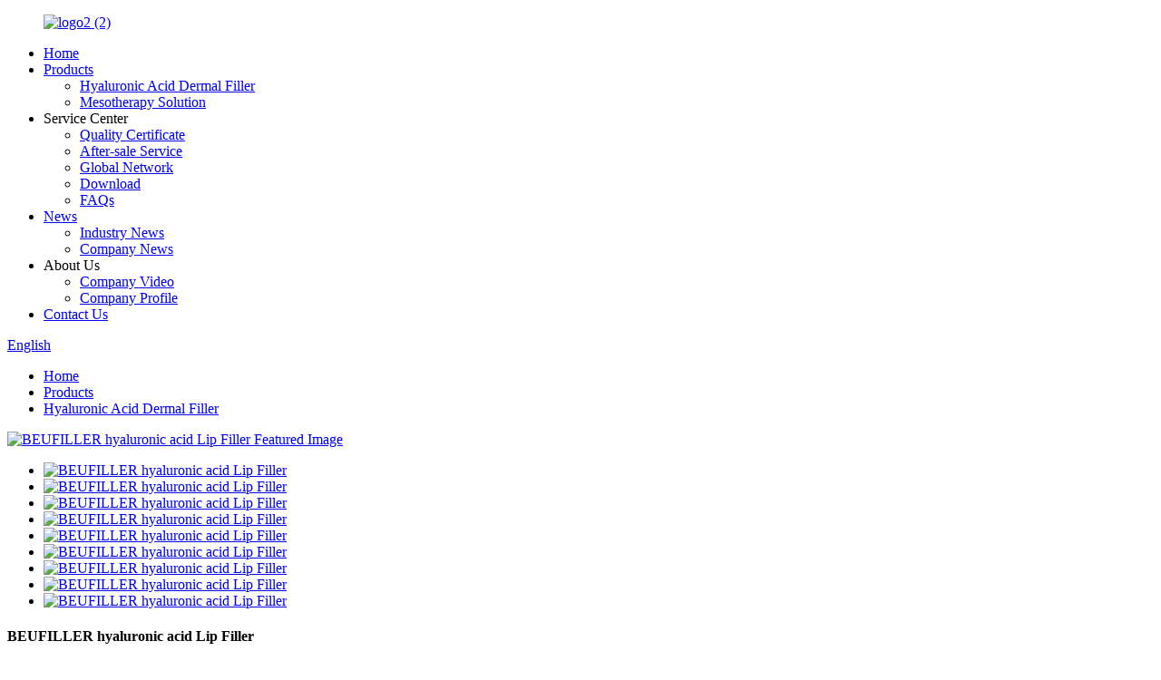

--- FILE ---
content_type: text/html
request_url: http://haw.beulines.com/beufiller-hyaluronic-acid-lip-filler-product/
body_size: 11544
content:
<!DOCTYPE html>
<html dir="ltr" lang="en">
<head>
<meta http-equiv="Content-Type" content="text/html; charset=UTF-8" />
<title>China BEUFILLER hyaluronic acid Lip Filler factory and manufacturers | Beulines</title>
<meta property="fb:app_id" content="966242223397117" />
<meta name="viewport" content="width=device-width,initial-scale=1,minimum-scale=1,maximum-scale=1,user-scalable=no">
<link rel="apple-touch-icon-precomposed" href="">
<meta name="format-detection" content="telephone=no">
<meta name="apple-mobile-web-app-capable" content="yes">
<meta name="apple-mobile-web-app-status-bar-style" content="black">
<meta property="og:url" content="https://www.beulines.com/beufiller-hyaluronic-acid-lip-filler-product/"/>
<meta property="og:title" content="China BEUFILLER hyaluronic acid Lip Filler factory and manufacturers | Beulines" />
<meta property="og:description" content="
BEUFILLER Cross-Linked hyaluronic acid dermal filler is a unique stabilized hyaluronic acid of non animal origin,it is highly popular used to lip enhancement,because it is highly cost-effective and can offer immediate results with minimal recovery time.

Brief information:
 1, Brand:BEUFILLER
 2..."/>
<meta property="og:type" content="product"/>
<meta property="og:image" content="//cdn.globalso.com/beulines/beufiller-2ml-10.jpg"/>
<meta property="og:site_name" content="https://www.beulines.com/"/>
<link href="//cdn.globalso.com/beulines/style/global/style.css" rel="stylesheet" onload="this.onload=null;this.rel='stylesheet'">
<link href="//cdn.globalso.com/beulines/style/public/public.css" rel="stylesheet" onload="this.onload=null;this.rel='stylesheet'">

<link rel="shortcut icon" href="//cdn.globalso.com/beulines/logo2-2.png" />
<meta name="author" content="gd-admin"/>
<meta name="description" itemprop="description" content="BEUFILLER Cross-Linked hyaluronic acid dermal filler is a unique stabilized hyaluronic acid of non animal origin,it is highly popular used to lip" />

<meta name="keywords" itemprop="keywords" content="hyaluronic acid lip filler,hyaluronic acid lip fillers,hyaluronic acid lips filler,hyaluronic acid lips fillers,hyaluronic acid dermal filler,products" />

</head>
<body>
<div class="container">
<header class=" web_head">
    <div class="head_layer">
      <div class="layout">
        <figure class="logo"><a href="https://www.beulines.com/">
                <img src="//cdn.globalso.com/beulines/logo2-2.png" alt="logo2 (2)">
                </a></figure>
        <nav class="nav_wrap">
          <ul class="head_nav">
        <li><a href="https://www.beulines.com/">Home</a></li>
<li class="current-post-ancestor current-menu-parent"><a href="https://www.beulines.com/products/">Products</a>
<ul class="sub-menu">
	<li class="current-post-ancestor current-menu-parent"><a href="https://www.beulines.com/hyaluronic-acid-dermal-filler/">Hyaluronic Acid Dermal Filler</a></li>
	<li><a href="https://www.beulines.com/mesotherapy-solution/">Mesotherapy Solution</a></li>
</ul>
</li>
<li><a>Service Center</a>
<ul class="sub-menu">
	<li><a href="https://www.beulines.com/quality-certificate/">Quality Certificate</a></li>
	<li><a href="https://www.beulines.com/after-sale-service/">After-sale Service</a></li>
	<li><a href="https://www.beulines.com/global-network/">Global Network</a></li>
	<li><a href="https://www.beulines.com/download/">Download</a></li>
	<li><a href="https://www.beulines.com/faqs/">FAQs</a></li>
</ul>
</li>
<li><a href="https://www.beulines.com/news/">News</a>
<ul class="sub-menu">
	<li><a href="https://www.beulines.com/news_catalog/industry-news/">Industry News</a></li>
	<li><a href="https://www.beulines.com/news_catalog/company-news/">Company News</a></li>
</ul>
</li>
<li><a>About Us</a>
<ul class="sub-menu">
	<li><a href="https://www.beulines.com/company-video/">Company Video</a></li>
	<li><a href="https://www.beulines.com/company-profile/">Company Profile</a></li>
</ul>
</li>
<li><a href="https://www.beulines.com/contact-us/">Contact Us</a></li>
      </ul>
	  </nav>
          <div class="head_right"> 
	 
          <b id="btn-search" class="btn--search"></b>
       
             <div class="change-language ensemble">
  <div class="change-language-info">
    <div class="change-language-title medium-title">
       <div class="language-flag language-flag-en"><a href="https://www.beulines.com/"><b class="country-flag"></b><span>English</span> </a></div>
       <b class="language-icon"></b> 
    </div>
	<div class="change-language-cont sub-content">
        <div class="empty"></div>
    </div>
  </div>
</div>
<!--theme262-->          </div>
		  <i class="head_left_bg"></i>
          <i class="head_right_bg"></i>
         
      </div>
    </div>
   
  </header><div class="path_bar">
    <div class="layout">
      <ul>
       <li> <a itemprop="breadcrumb" href="https://www.beulines.com/">Home</a></li><li> <a itemprop="breadcrumb" href="https://www.beulines.com/products/" title="Products">Products</a> </li><li> <a itemprop="breadcrumb" href="https://www.beulines.com/hyaluronic-acid-dermal-filler/" title="Hyaluronic Acid Dermal Filler">Hyaluronic Acid Dermal Filler</a> </li></li>
      </ul>
    </div>
  </div>
  
  
   <!-- page-layout start -->
 <section class="web_main page_main">
  <div class="layout"> 
       <!-- product info -->
      <section class="product-intro">
        <div class="product-view" > 
          <!-- Piliang S-->
                    <!-- Piliang E-->
                    <div class="product-image"> <a class="cloud-zoom" id="zoom1" data-zoom="adjustX:0, adjustY:0" href="//cdn.globalso.com/beulines/beufiller-2ml-10.jpg"> <img src="//cdn.globalso.com/beulines/beufiller-2ml-10.jpg" itemprop="image" title="" alt="BEUFILLER hyaluronic acid Lip Filler Featured Image" style="width:100%" /></a> </div>
                    <div  style="position:relative; width:100%;">
            <div class="image-additional">
              <ul class="swiper-wrapper">
                                <li class="swiper-slide image-item current"> <a class="cloud-zoom-gallery item"  href="//cdn.globalso.com/beulines/beufiller-2ml-10.jpg" data-zoom="useZoom:zoom1, smallImage://cdn.globalso.com/beulines/beufiller-2ml-10.jpg" title=""><img src="//cdn.globalso.com/beulines/beufiller-2ml-10-300x300.jpg" alt="BEUFILLER hyaluronic acid Lip Filler" /></a> </li>
                                <li class="swiper-slide image-item "> <a class="cloud-zoom-gallery item"  href="//cdn.globalso.com/beulines/beufiller-2ml-2.jpg" data-zoom="useZoom:zoom1, smallImage://cdn.globalso.com/beulines/beufiller-2ml-2.jpg" title=""><img src="//cdn.globalso.com/beulines/beufiller-2ml-2-300x300.jpg" alt="BEUFILLER hyaluronic acid Lip Filler" /></a> </li>
                                <li class="swiper-slide image-item "> <a class="cloud-zoom-gallery item"  href="//cdn.globalso.com/beulines/Derm.jpg" data-zoom="useZoom:zoom1, smallImage://cdn.globalso.com/beulines/Derm.jpg" title=""><img src="//cdn.globalso.com/beulines/Derm-300x300.jpg" alt="BEUFILLER hyaluronic acid Lip Filler" /></a> </li>
                                <li class="swiper-slide image-item "> <a class="cloud-zoom-gallery item"  href="//cdn.globalso.com/beulines/Derm-Deep.jpg" data-zoom="useZoom:zoom1, smallImage://cdn.globalso.com/beulines/Derm-Deep.jpg" title=""><img src="//cdn.globalso.com/beulines/Derm-Deep-300x300.jpg" alt="BEUFILLER hyaluronic acid Lip Filler" /></a> </li>
                                <li class="swiper-slide image-item "> <a class="cloud-zoom-gallery item"  href="//cdn.globalso.com/beulines/beufiller-deep-3.jpg" data-zoom="useZoom:zoom1, smallImage://cdn.globalso.com/beulines/beufiller-deep-3.jpg" title=""><img src="//cdn.globalso.com/beulines/beufiller-deep-3-300x300.jpg" alt="BEUFILLER hyaluronic acid Lip Filler" /></a> </li>
                                <li class="swiper-slide image-item "> <a class="cloud-zoom-gallery item"  href="//cdn.globalso.com/beulines/beufiller-deep-7.jpg" data-zoom="useZoom:zoom1, smallImage://cdn.globalso.com/beulines/beufiller-deep-7.jpg" title=""><img src="//cdn.globalso.com/beulines/beufiller-deep-7-300x300.jpg" alt="BEUFILLER hyaluronic acid Lip Filler" /></a> </li>
                                <li class="swiper-slide image-item "> <a class="cloud-zoom-gallery item"  href="//cdn.globalso.com/beulines/beufiller-2ml-9.jpg" data-zoom="useZoom:zoom1, smallImage://cdn.globalso.com/beulines/beufiller-2ml-9.jpg" title=""><img src="//cdn.globalso.com/beulines/beufiller-2ml-9-300x300.jpg" alt="BEUFILLER hyaluronic acid Lip Filler" /></a> </li>
                                <li class="swiper-slide image-item "> <a class="cloud-zoom-gallery item"  href="//cdn.globalso.com/beulines/beufiller-2ml-3.jpg" data-zoom="useZoom:zoom1, smallImage://cdn.globalso.com/beulines/beufiller-2ml-3.jpg" title=""><img src="//cdn.globalso.com/beulines/beufiller-2ml-3-300x300.jpg" alt="BEUFILLER hyaluronic acid Lip Filler" /></a> </li>
                                <li class="swiper-slide image-item "> <a class="cloud-zoom-gallery item"  href="//cdn.globalso.com/beulines/beufiller-2ml-8.jpg" data-zoom="useZoom:zoom1, smallImage://cdn.globalso.com/beulines/beufiller-2ml-8.jpg" title=""><img src="//cdn.globalso.com/beulines/beufiller-2ml-8-300x300.jpg" alt="BEUFILLER hyaluronic acid Lip Filler" /></a> </li>
                              </ul>
              <div class="swiper-pagination swiper-pagination-white"></div>
            </div>
            <div class="swiper-button-next swiper-button-white"></div>
            <div class="swiper-button-prev swiper-button-white"></div>
          </div>
        </div>
        <section class="product-summary">
 			 <h1 class="page_title">
        BEUFILLER hyaluronic acid Lip Filler      </h1>
          <div class="product-meta">
          
            <p><h2>Brand Name:BEUFILLER</h2>
<h2>Model :2 ml Derm</h2>
<div style='float: left;'><form target='' action='https://www.paypal.com/cgi-bin/webscr' method='post'><input type='hidden' name='bn' value='gdshop_Cart' /><input type='hidden' name='cmd' value='_xclick' /><input type='hidden' name='business' value='zhoulv888@outlook.com' /><input type='hidden' name='item_name' value='1ml Derm' /><input type='hidden' name='currency_code' value='USD' /><input type='hidden' name='amount' value='55' /><input type='hidden' name='lc' value='EN_US'><input type='hidden' name='no_note' value=''><input type='hidden' name='paymentaction' value='sale'><input type='hidden' name='return' value='' /><input type='hidden' name='bn' value='WPPlugin_SP'><input type='hidden' name='cancel_return' value='' /><input style='border: none;' class='paypalbuttonimage' type='image' src='https://www.paypalobjects.com/en_US/i/btn/btn_buynowCC_LG.gif' border='0' name='submit' alt='Make your payments with PayPal. It is free, secure, effective.'><img alt='' border='0' style='border:none;display:none;' src='https://www.paypal.com/EN_US/i/scr/pixel.gif' width='1' height='1'></form></div>
<p>&nbsp;</p>
<h2></h2>
<h2>Brand Name:BEUFILLER</h2>
<h2>Model :2 ml Derm Deep</h2>
<div style='float: left;'><form target='' action='https://www.paypal.com/cgi-bin/webscr' method='post'><input type='hidden' name='bn' value='gdshop_Cart' /><input type='hidden' name='cmd' value='_xclick' /><input type='hidden' name='business' value='zhoulv888@outlook.com' /><input type='hidden' name='item_name' value='1ml Derm' /><input type='hidden' name='currency_code' value='USD' /><input type='hidden' name='amount' value='55' /><input type='hidden' name='lc' value='EN_US'><input type='hidden' name='no_note' value=''><input type='hidden' name='paymentaction' value='sale'><input type='hidden' name='return' value='' /><input type='hidden' name='bn' value='WPPlugin_SP'><input type='hidden' name='cancel_return' value='' /><input style='border: none;' class='paypalbuttonimage' type='image' src='https://www.paypalobjects.com/en_US/i/btn/btn_buynowCC_LG.gif' border='0' name='submit' alt='Make your payments with PayPal. It is free, secure, effective.'><img alt='' border='0' style='border:none;display:none;' src='https://www.paypal.com/EN_US/i/scr/pixel.gif' width='1' height='1'></form></div>
<p>&nbsp;</p>
<p>&nbsp;</p>
<h2>Brand Name:BEUFILLER</h2>
<h2>Model :10 ml Derm Plus</h2>
<div style='float: left;'><form target='' action='https://www.paypal.com/cgi-bin/webscr' method='post'><input type='hidden' name='bn' value='gdshop_Cart' /><input type='hidden' name='cmd' value='_xclick' /><input type='hidden' name='business' value='zhoulv888@outlook.com' /><input type='hidden' name='item_name' value='10ml Derm Plus' /><input type='hidden' name='currency_code' value='USD' /><input type='hidden' name='amount' value='95' /><input type='hidden' name='lc' value='EN_US'><input type='hidden' name='no_note' value=''><input type='hidden' name='paymentaction' value='sale'><input type='hidden' name='return' value='' /><input type='hidden' name='bn' value='WPPlugin_SP'><input type='hidden' name='cancel_return' value='' /><input style='border: none;' class='paypalbuttonimage' type='image' src='https://www.paypalobjects.com/en_US/i/btn/btn_buynowCC_LG.gif' border='0' name='submit' alt='Make your payments with PayPal. It is free, secure, effective.'><img alt='' border='0' style='border:none;display:none;' src='https://www.paypal.com/EN_US/i/scr/pixel.gif' width='1' height='1'></form></div>
<p>&nbsp;</p>
<p>&nbsp;</p>
<h2>Brand Name:BEUFILLER</h2>
<h2>Model :20 ml Derm Plus</h2>
<div ><form target='' action='https://www.paypal.com/cgi-bin/webscr' method='post'><input type='hidden' name='bn' value='gdshop_Cart' /><input type='hidden' name='cmd' value='_xclick' /><input type='hidden' name='business' value='zhoulv888@outlook.com' /><input type='hidden' name='item_name' value='20ml Derm Plus' /><input type='hidden' name='currency_code' value='USD' /><input type='hidden' name='amount' value='115' /><input type='hidden' name='lc' value='EN_US'><input type='hidden' name='no_note' value=''><input type='hidden' name='paymentaction' value='sale'><input type='hidden' name='return' value='' /><input type='hidden' name='bn' value='WPPlugin_SP'><input type='hidden' name='cancel_return' value='' /><input style='border: none;' class='paypalbuttonimage' type='image' src='https://www.paypalobjects.com/en_US/i/btn/btn_buynowCC_LG.gif' border='0' name='submit' alt='Make your payments with PayPal. It is free, secure, effective.'><img alt='' border='0' style='border:none;display:none;' src='https://www.paypal.com/EN_US/i/scr/pixel.gif' width='1' height='1'></form></div>
</p>
            <br />
                                  </div>
          <div class="product-btn-wrap"> <a href="javascript:" onclick="showMsgPop();" class="email">Send email to us</a></div>
          <div class="share-this">
            <div class="addthis_sharing_toolbox"></div>
            </div>
        </section>
      </section>
      <section class="tab-content-wrap product-detail">
        <div class="tab-title-bar detail-tabs">
          <h2 class="tab-title title current"><span>Product Detail</span></h2>

                                                </div>
        <section class="tab-panel-wrap">
          <section class="tab-panel disabled entry">
            <section class="tab-panel-content">
                                          <p><span style="font-size: medium;"><img class="alignnone size-full wp-image-1452" alt="BEUFILLER hyaluronic acid Lip Filler (8)" src="//cdn.globalso.com/beulines/BEUFILLER-hyaluronic-acid-Lip-Filler-8.jpg" /></span></p>
<p><span style="font-size: medium; font-family: arial, helvetica, sans-serif;"><b>BEUFILLER</b><b> </b>Cross-Linked hyaluronic acid dermal filler is a unique stabilized hyaluronic acid of non animal origin,it is highly popular used to lip enhancement,because it is highly cost-effective and can offer immediate results with minimal recovery time.</span></p>
<p><span style="font-size: medium; font-family: arial, helvetica, sans-serif;"><img class="alignnone size-full wp-image-1454" alt="BEUFILLER hyaluronic acid Lip Filler (1)" src="//cdn.globalso.com/beulines/BEUFILLER-hyaluronic-acid-Lip-Filler-11.jpg" /></span></p>
<p><span style="font-size: medium; font-family: arial, helvetica, sans-serif;"><b>Brief information:</b></span><br />
<span style="font-size: medium; font-family: arial, helvetica, sans-serif;"> 1, Brand:BEUFILLER</span><br />
<span style="font-size: medium; font-family: arial, helvetica, sans-serif;"> 2, Composition: 24mg/ml stabilized hyaluronic acid</span><br />
<span style="font-size: medium; font-family: arial, helvetica, sans-serif;"> 3, Material Origin:Imported from korea</span><br />
<span style="font-size: medium; font-family: arial, helvetica, sans-serif;"> 4, Syringe Brand: BD Company</span><br />
<span style="font-size: medium; font-family: arial, helvetica, sans-serif;"> 5, Cross-Linked agent: BDDE</span><br />
<span style="font-size: medium; font-family: arial, helvetica, sans-serif;"> 6, Quantity of Needles/Piece: 2 BD needles</span><br />
<span style="font-size: medium; font-family: arial, helvetica, sans-serif;"> 7, Shelf life:3 years</span></p>
<p><span style="font-size: medium; font-family: arial, helvetica, sans-serif;"><img class="alignnone size-full wp-image-1455" alt="BEUFILLER hyaluronic acid Lip Filler (2)" src="//cdn.globalso.com/beulines/BEUFILLER-hyaluronic-acid-Lip-Filler-2.jpg" /></span></p>
<p><span style="font-size: medium; font-family: arial, helvetica, sans-serif;"><b>Features of </b>BEUFILLER <b>Hyaluronic Acid</b><b> lip filler</b><b></b></span></p>
<p><span style="font-size: medium; font-family: arial, helvetica, sans-serif;">1. Natural ingredients: come from biological tissues, so there is no foreign body sensation and foreign matter remaining.</span></p>
<p><span style="font-size: medium; font-family: arial, helvetica, sans-serif;">2. High-tech products: through high-tech means and strict production technology, product quality is guaranteed, no rejection and allergic reactions.</span></p>
<p><span style="font-size: medium; font-family: arial, helvetica, sans-serif;">3. Simple, safe, fast and effective: Mini plastic surgery does not require surgery, only intradermal injection is required, which avoids the risk of surgery. At the same time, the micro facelift uses local injection, so the effect can be seen immediately.</span></p>
<p><span style="font-size: medium; font-family: arial, helvetica, sans-serif;">4. Comfortable and painless: micro-cosmetic surgery uses injection method, just like an injection, there is only slight swelling and slight pain in the local area, no major pain, easy for customers to accept.</span></p>
<p><span style="font-size: medium; font-family: arial, helvetica, sans-serif;">5. Economical and practical: The cost of micro plastic surgery is between life beauty and plastic surgery, and the price is relatively cheap.</span></p>
<p><span style="font-size: medium; font-family: arial, helvetica, sans-serif;">6. Wide range of practicality: Because it is a biological material and can be absorbed, it can be used in any part.</span></p>
<p><span style="font-size: medium; font-family: arial, helvetica, sans-serif;"><img class="alignnone size-full wp-image-1457" alt="BEUFILLER hyaluronic acid Lip Filler (3)" src="//cdn.globalso.com/beulines/BEUFILLER-hyaluronic-acid-Lip-Filler-31.jpg" /></span></p>
<p><span style="font-size: medium; font-family: arial, helvetica, sans-serif;"> </span></p>
<p><span style="font-size: medium; font-family: arial, helvetica, sans-serif;"><strong>Why Choose Us?</strong></span><br />
<span style="font-size: medium; font-family: arial, helvetica, sans-serif;"> <strong>1.GMP workshop</strong></span><br />
<span style="font-size: medium; font-family: arial, helvetica, sans-serif;"> The workshop is a class 10,000 workshop for class III medical devices,we have a terminal sterilization technology and strict quality control system,The sodium hyaluronate gel is sterilized by high pressure steam,and the needle is sterilized by gamma rays.The preparation is aseptic and pyrogen-free,which ensure the safety and high quality of the products without pollution.</span></p>
<p><span style="font-size: medium; font-family: arial, helvetica, sans-serif;"><img class="alignnone size-full wp-image-1458" alt="BEUFILLER hyaluronic acid Lip Filler (5)" src="//cdn.globalso.com/beulines/BEUFILLER-hyaluronic-acid-Lip-Filler-5.jpg" /></span></p>
<p><span style="font-size: medium; font-family: arial, helvetica, sans-serif;"><strong>2.Top production equipment</strong></span><br />
<span style="font-size: medium; font-family: arial, helvetica, sans-serif;"> The factory imported the most advanced production equipment imported from Europe countries,such as Automatic vacuum filling and stoppering machine from Germany OPTIMA, two-door cabinet type sterilizer from Sweden GETINGE, Agilent HPLC, UV, Shimadzu GC, Malvern rheometer, etc.</span></p>
<p><span style="font-size: medium; font-family: arial, helvetica, sans-serif;"><img class="alignnone size-full wp-image-1459" alt="BEUFILLER hyaluronic acid Lip Filler (6)" src="//cdn.globalso.com/beulines/BEUFILLER-hyaluronic-acid-Lip-Filler-6.jpg" /></span></p>
<p><span style="font-size: medium; font-family: arial, helvetica, sans-serif;"><strong>3.Ce,MDSAP,ISO certificate</strong></span><br />
<span style="font-size: medium; font-family: arial, helvetica, sans-serif;"> Our Medical Sodium Hyaluronate Gel got the EU CE certificate in 2008,is the earliest product in China that has obtained dual certification of CE and international GMP certification.In 2016,we obtained the MDSAP certification, and the products were sold in 40 countries and regions around the world.</span></p>
<p><span style="font-size: medium; font-family: arial, helvetica, sans-serif;"><img class="alignnone size-full wp-image-1460" alt="BEUFILLER hyaluronic acid Lip Filler (7)" src="//cdn.globalso.com/beulines/BEUFILLER-hyaluronic-acid-Lip-Filler-7.jpg" /></span></p>
<p align="justify"><span style="font-size: medium; font-family: arial, helvetica, sans-serif;"><b>Parameter</b><b></b></span></p>
<table border="0" cellspacing="0">
<tbody>
<tr>
<td valign="center" width="183"><span style="font-size: medium; font-family: arial, helvetica, sans-serif;">Type</span></td>
<td valign="center" nowrap="nowrap" width="169"><span style="font-size: medium; font-family: arial, helvetica, sans-serif;">Derm</span></td>
<td valign="center" nowrap="nowrap" width="185"><span style="font-size: medium; font-family: arial, helvetica, sans-serif;">Derm Deep</span></td>
<td valign="center" nowrap="nowrap" width="163"><span style="font-size: medium; font-family: arial, helvetica, sans-serif;">Derm Plus</span></td>
</tr>
<tr>
<td valign="center" width="183"><span style="font-size: medium; font-family: arial, helvetica, sans-serif;">Volume of syringe</span></td>
<td valign="center" nowrap="nowrap" width="169"><span style="font-size: medium; font-family: arial, helvetica, sans-serif;">1ml/2ml</span></td>
<td valign="center" nowrap="nowrap" width="185"><span style="font-size: medium; font-family: arial, helvetica, sans-serif;">1ml/2ml</span></td>
<td valign="center" nowrap="nowrap" width="163"><span style="font-size: medium; font-family: arial, helvetica, sans-serif;">10ml/20ml</span></td>
</tr>
<tr>
<td valign="center" width="183"><span style="font-size: medium; font-family: arial, helvetica, sans-serif;">Material</span></td>
<td valign="center" nowrap="nowrap" width="169"><span style="font-size: medium; font-family: arial, helvetica, sans-serif;">Cross-linked HA</span></td>
<td valign="center" nowrap="nowrap" width="185"><span style="font-size: medium; font-family: arial, helvetica, sans-serif;">Cross-linked HA</span></td>
<td valign="center" nowrap="nowrap" width="163"><span style="font-size: medium; font-family: arial, helvetica, sans-serif;">Cross-linked HA</span></td>
</tr>
<tr>
<td valign="center" width="183"><span style="font-size: medium; font-family: arial, helvetica, sans-serif;">HA concentration</span></td>
<td valign="center" width="169"><span style="font-size: medium; font-family: arial, helvetica, sans-serif;">24mg/ml</span></td>
<td valign="center" width="185"><span style="font-size: medium; font-family: arial, helvetica, sans-serif;">24mg/ml</span></td>
<td valign="center" width="163"><span style="font-size: medium; font-family: arial, helvetica, sans-serif;">20mg/ml</span></td>
</tr>
<tr>
<td valign="center" width="183"><span style="font-size: medium; font-family: arial, helvetica, sans-serif;">Particle size</span></td>
<td valign="center" nowrap="nowrap" width="169"><span style="font-size: medium; font-family: arial, helvetica, sans-serif;">0.15mm-0.28mm</span></td>
<td valign="center" nowrap="nowrap" width="185"><span style="font-size: medium; font-family: arial, helvetica, sans-serif;">0.28mm-0.5mm</span></td>
<td valign="center" nowrap="nowrap" width="163"><span style="font-size: medium; font-family: arial, helvetica, sans-serif;">0.5mm-1.25mm</span></td>
</tr>
<tr>
<td valign="center" width="183"><span style="font-size: medium; font-family: arial, helvetica, sans-serif;">Approximate number of gel particles ml</span></td>
<td valign="center" nowrap="nowrap" width="169"><span style="font-size: medium; font-family: arial, helvetica, sans-serif;">100000</span></td>
<td valign="center" nowrap="nowrap" width="185"><span style="font-size: medium; font-family: arial, helvetica, sans-serif;">10000</span></td>
<td valign="center" nowrap="nowrap" width="163"><span style="font-size: medium; font-family: arial, helvetica, sans-serif;">5000</span></td>
</tr>
<tr>
<td valign="center" width="183"><span style="font-size: medium; font-family: arial, helvetica, sans-serif;">Needle</span><br />
<span style="font-size: medium; font-family: arial, helvetica, sans-serif;"> Used</span></td>
<td valign="center" nowrap="nowrap" width="169"><span style="font-size: medium; font-family: arial, helvetica, sans-serif;">27G</span></td>
<td valign="center" nowrap="nowrap" width="185"><span style="font-size: medium; font-family: arial, helvetica, sans-serif;">30G</span></td>
<td valign="center" nowrap="nowrap" width="163"><span style="font-size: medium; font-family: arial, helvetica, sans-serif;">Not supplied</span></td>
</tr>
<tr>
<td valign="center" width="183"><span style="font-size: medium; font-family: arial, helvetica, sans-serif;">Where to inject</span></td>
<td valign="center" width="169"><span style="font-size: medium; font-family: arial, helvetica, sans-serif;">Middle part of dermis</span></td>
<td valign="center" width="185"><span style="font-size: medium; font-family: arial, helvetica, sans-serif;">Deep layer of dermis and/of surface layer of subcutis</span></td>
<td valign="center" width="163"><span style="font-size: medium; font-family: arial, helvetica, sans-serif;">Upper part of dermis</span></td>
</tr>
<tr>
<td valign="center" width="183"><span style="font-size: medium; font-family: arial, helvetica, sans-serif;">Recommended indications</span></td>
<td valign="center" width="169"><span style="font-size: medium; font-family: arial, helvetica, sans-serif;">Moderate wrinkles</span></td>
<td valign="center" width="185"><span style="font-size: medium; font-family: arial, helvetica, sans-serif;">Deep facial wrinkles and folds</span></td>
<td valign="center" width="163"><span style="font-size: medium; font-family: arial, helvetica, sans-serif;">Large deep wirnkles and folds</span></td>
</tr>
<tr>
<td valign="center" width="183"><span style="font-size: medium; font-family: arial, helvetica, sans-serif;">Treatment</span></td>
<td valign="center" width="169"><span style="font-size: medium; font-family: arial, helvetica, sans-serif;">Glabellar lines,Tear trough,Nasolabial folds,Nasolabial groove,Oral commissures</span></td>
<td valign="center" width="185"><span style="font-size: medium; font-family: arial, helvetica, sans-serif;">Rhinoplasty,Nose,Lip enhancement,Chin augmentation,Cheeks padding,Cheek augmentation</span></td>
<td valign="center" width="163"><span style="font-size: medium; font-family: arial, helvetica, sans-serif;">Breast enlargement,</span><br />
<span style="font-size: medium; font-family: arial, helvetica, sans-serif;"> Buttocks enlargement</span></td>
</tr>
</tbody>
</table>
<p align="justify"><span style="font-size: medium; font-family: arial, helvetica, sans-serif;"><b>Service FAQ</b></span></p>
<p><span style="font-size: medium; font-family: arial, helvetica, sans-serif;">Q:Do you have permanent filler?</span><br />
<span style="font-size: medium; font-family: arial, helvetica, sans-serif;">A:The main component of permanent filler is bone cement. After injection, the bone cement gradually grows together with skin tissue, it couldn&#8217;t be taken out, and can not be absorbed, the risk of side effects and sequelae is high.Hyalurnic acid filler is the most popular and safest treatment now, usually 6-18 months is the longest lasting period under the premise of ensuring maximum safety.</span></p>
<p><span style="font-size: medium; font-family: arial, helvetica, sans-serif;">Q:Anesthetic contained?</span><br />
<span style="font-size: medium; font-family: arial, helvetica, sans-serif;"> A:To meet with the various demand from customers,we have developed three new models with 3% lidocaine, if you need them, please contact our sales!</span></p>
<p><span style="font-size: medium; font-family: arial, helvetica, sans-serif;">Q:How long does the effect last?</span><br />
<span style="font-size: medium; font-family: arial, helvetica, sans-serif;"> A:Treatment results will be different from each person. In a clinical study, the treatment results lasted for 12-18 months after the first treatment session for most patients. Touch-up treatments can maintain the desired effect.</span></p>
<p><span style="font-size: medium; font-family: arial, helvetica, sans-serif;">Q:Is it safe to inject?</span><br />
<span style="font-size: medium; font-family: arial, helvetica, sans-serif;"> A:Yes! There are very few risks linked to treatment with BEULINES brand hyaluronic acid dermal filler,Once chains have been released they follow the same pathway as natural HA.The amount of HA that is degraded and eliminated each day from the implant is negligible compared to what is normally degraded in the body.It is broken down by body. None of it remains in skin and the skin does not suffer any damage.</span></p>
<p><span style="font-size: medium; font-family: arial, helvetica, sans-serif;">If not resolve your question,please feel free to contact our sales!</span></p>
<!--<div id="downaspdf">
                    <a title="Download this Product as PDF" href="/downloadpdf.php?id=1440" rel="external nofollow"><span>Download as PDF</span></a>
                </div>-->                            <div class="clear"></div>
                                                        <hr>
              <li><b>Previous:</b>
                <a href="https://www.beulines.com/beulines-cross-linked-ha-dermal-filler-gels-product/" rel="prev">BEULINES Cross Linked HA Dermal Filler Gels</a>              </li>
              <li><b>Next:</b>
                <a href="https://www.beulines.com/beufiller-cross-linked-hyaluronic-acid-dermal-filler-gels-product/" rel="next">BEUFILLER Cross-linked Hyaluronic Acid Dermal Filler Gels</a>              </li>
              <hr>
                          </section>
          </section>

                                        <section class="tab-panel disabled entry">
            <section class="tab-panel-content">
              <li><a href="https://www.beulines.com/hyaluronic-acid-lip-filler/" rel="tag">Hyaluronic Acid Lip Filler</a></li><li><a href="https://www.beulines.com/hyaluronic-acid-lip-fillers/" rel="tag">Hyaluronic Acid Lip Fillers</a></li><li><a href="https://www.beulines.com/hyaluronic-acid-lips-filler/" rel="tag">Hyaluronic Acid Lips Filler</a></li><li><a href="https://www.beulines.com/hyaluronic-acid-lips-fillers/" rel="tag">Hyaluronic Acid Lips Fillers</a></li>            </section>
          </section>
                  </section>
      </section>
      <section id="send-email" class="inquiry-form-wrap ct-inquiry-form"><script type="text/javascript" src="//www.globalso.site/form.js"></script><div class="ad_prompt">Write your message here and send it to us</div></section>
      <div class="goods-may-like">
        <h2 class="title">Products categories</h2>
        <div class="layer-bd">
            <div class="swiper-slider">
        <ul class="swiper-wrapper">
                              <li class="swiper-slide product_item">
            <figure> <span class="item_img"> <img src="//cdn.globalso.com/beulines/beulines-20ml-7-300x300.jpg" alt="BEULINES Cross Linked HA Dermal Filler Gels"><a href="https://www.beulines.com/beulines-cross-linked-ha-dermal-filler-gels-product/" title="BEULINES Cross Linked HA Dermal Filler Gels"></a> </span>
              <figcaption>
                <h3 class="item_title"><a href="https://www.beulines.com/beulines-cross-linked-ha-dermal-filler-gels-product/" title="BEULINES Cross Linked HA Dermal Filler Gels">BEULINES Cross Linked HA Dermal Filler Gels</a></h3>
              </figcaption>
            </figure>
          </li>
                    <li class="swiper-slide product_item">
            <figure> <span class="item_img"> <img src="//cdn.globalso.com/beulines/beufiller-1ml-9-300x300.jpg" alt="BEUFILLER Cross-linked Hyaluronic Acid Dermal Filler Gels"><a href="https://www.beulines.com/beufiller-cross-linked-hyaluronic-acid-dermal-filler-gels-product/" title="BEUFILLER Cross-linked Hyaluronic Acid Dermal Filler Gels"></a> </span>
              <figcaption>
                <h3 class="item_title"><a href="https://www.beulines.com/beufiller-cross-linked-hyaluronic-acid-dermal-filler-gels-product/" title="BEUFILLER Cross-linked Hyaluronic Acid Dermal Filler Gels">BEUFILLER Cross-linked Hyaluronic Acid Dermal F...</a></h3>
              </figcaption>
            </figure>
          </li>
                            </ul>
        </div>
        <div class="swiper-control">
              <span class="swiper-button-prev"></span>
              <span class="swiper-button-next"></span>
            </div>
            </div>
      </div>
     
  </div>
</section>
<div class="clear"></div>
  <footer class="web_footer">
    <section class="foot_service">
      <div class="layout">
   <div class="foot_items">
		  <nav class="foot_item foot_item_nav wow fadeInLeftA" data-wow-delay=".1s" data-wow-duration=".8s">
            <div class="foot_item_hd">
              <h2 class="title">INFORMATION</h2>
            </div>
            <div class="foot_item_bd">
              <ul class="foot_txt_list">
              <li><a href="https://www.beulines.com/company-profile/">Company Profile</a></li>
<li><a href="https://www.beulines.com/contact-us/">Contact Us</a></li>
<li><a href="https://www.beulines.com/download/">Download</a></li>
<li><a href="https://www.beulines.com/faqs/">FAQs</a></li>
              </ul>
            </div>
          </nav>
	     <nav class="foot_item foot_item_contac wow fadeInLeftA" data-wow-delay=".1s" data-wow-duration=".8s">
            <div class="foot_item_hd">
              <h2 class="title">CONTACT US</h2>
            </div>
            <div class="foot_item_bd">
              <address class="foot_contact_list">
                <ul>
                  <li class="contact_item">
                   <div class="contact_txt">
                     <p class="item_val">  No530,MinjieJiapin Commercial Building,Shatou Street,Panyu District,Guangzhou</p>
                  </div>
                  </li>
                  <li class="contact_item">
                   <div class="contact_txt">
                     <span class="contact_label">Tel/Fax: </span>
                     <p class="item_val"> <a class="tel_link" href="tel:020-34718909"></a>020-34718909</p>
                  </div>
                  </li>
                  <li class="contact_item">
                   <div class="contact_txt">
                     <span class="contact_label">Mobile/Whatsapp: </span>
                     <p class="item_val">
                                          <a class="tel_link" href="tel:86 150-1918-4679"></a>+86 150-1918-4679</p>
                  </div>
                  </li>
                  <li class="contact_item">
                   <div class="contact_txt">
                                                  <p class="item_val">
                             <a href="mailto:sales@beulines.com">Email: sales@beulines.com</a></p>                  </div>
                  </li>
                </ul>
              </address>
            </div>
          </nav>
		 <nav class="foot_item foot_item_follow wow fadeInLeftA" data-wow-delay=".1s" data-wow-duration=".8s">
            <div class="foot_item_hd">
              <h2 class="title">FOLLOW US</h2>
            </div>
            <div class="foot_item_bd">
              <div class="company_subscribe">
                <div class="learn_more">
                  <a class="button" href="javascript:">INQUIRY NOW</a>
                </div>
              </div>
              <ul class="foot_sns">
                             <li><a target="_blank" href=""><img src="//cdn.globalso.com/beulines/sns05.png" alt="sns05"></a></li>
                        <li><a target="_blank" href=""><img src="//cdn.globalso.com/beulines/face.png" alt="face"></a></li>
                        <li><a target="_blank" href="https://www.facebook.com/beulines.dermalfiller"><img src="//cdn.globalso.com/beulines/sns01.png" alt="facebook"></a></li>
                        <li><a target="_blank" href=""><img src="//cdn.globalso.com/beulines/sns04.png" alt="sns04"></a></li>
                        <li><a target="_blank" href=""><img src="//cdn.globalso.com/beulines/sns06.png" alt="sns06"></a></li>
                          </ul>
            </div>            
          </nav>
        </div> 
      </div>
    </section>
	
	 
	
     <section class="foot_bar wow fadeInUpA" data-wow-delay=".1s" data-wow-duration=".8s">
      <div class="layout">
        <div class="copyright">                <div class="transall"></div>
                        © Copyright - 2010-2021 : All Rights Reserved.                 <script type="text/javascript" src="//www.globalso.site/livechat.js"></script>        <a href="/featured/">Featured Products</a>, <a href="/sitemap.xml">Sitemap</a>, <a href='https://www.beulines.com/china-shaping-facial-contours/' title='China Shaping Facial Contours'>China Shaping Facial Contours</a>, 
<a href='https://www.beulines.com/mesotherapy-solution/' title='Mesotherapy Solution'>Mesotherapy Solution</a>, 
<a href='https://www.beulines.com/china-hyaluronic-acid-filler/' title='China Hyaluronic Acid Filler'>China Hyaluronic Acid Filler</a>, 
<a href='https://www.beulines.com/meso-solution/' title='Meso Solution'>Meso Solution</a>, 
<a href='https://www.beulines.com/hyaluronic-acid/' title='Hyaluronic Acid'>Hyaluronic Acid</a>, 
<a href='https://www.beulines.com/china-hyaluronic-acid/' title='China Hyaluronic Acid'>China Hyaluronic Acid</a>, <a href="/products/">All Products</a>
        </div>
      </div>
    </section>
  </footer>
<aside class="scrollsidebar" id="scrollsidebar">
  <div class="side_content">
    <div class="side_list">
      <header class="hd"><img src="//cdn.globalso.com/title_pic.png" alt="Online Inuiry"/></header>
      <div class="cont">
        <li><a class="email" href="javascript:" onclick="showMsgPop();">Send Email</a></li>
                                      </div>
                  <div class="side_title"><a  class="close_btn"><span>x</span></a></div>
    </div>
  </div>
  <div class="show_btn"></div>
</aside>
<div class="inquiry-pop-bd">
  <div class="inquiry-pop"> <i class="ico-close-pop" onClick="hideMsgPop();"></i> 
    <script type="text/javascript" src="//www.globalso.site/form.js"></script> 
  </div>
</div>
</div>
<div class="web-search"> <b id="btn-search-close" class="btn--search-close"></b>
  <div style=" width:100%">
    <div class="head-search">
      <form  action="/search.php" method="get">
        <input class="search-ipt" name="s" placeholder="Start Typing..." />
        <input class="search-btn" type="submit" value="" />
		<input type="hidden" name="cat" value="490"/>
        <span class="search-attr">Hit enter to search or ESC to close</span>
      </form>
    </div>
  </div>
</div>
<script type="text/javascript" src="//cdn.globalso.com/beulines/style/global/js/jquery.min.js"></script> 
<script type="text/javascript" src="//cdn.globalso.com/beulines/style/global/js/common.js"></script>
<script type="text/javascript" src="//cdn.globalso.com/beulines/style/public/public.js"></script> 
<script>
function getCookie(name) {
    var arg = name + "=";
    var alen = arg.length;
    var clen = document.cookie.length;
    var i = 0;
    while (i < clen) {
        var j = i + alen;
        if (document.cookie.substring(i, j) == arg) return getCookieVal(j);
        i = document.cookie.indexOf(" ", i) + 1;
        if (i == 0) break;
    }
    return null;
}
function setCookie(name, value) {
    var expDate = new Date();
    var argv = setCookie.arguments;
    var argc = setCookie.arguments.length;
    var expires = (argc > 2) ? argv[2] : null;
    var path = (argc > 3) ? argv[3] : null;
    var domain = (argc > 4) ? argv[4] : null;
    var secure = (argc > 5) ? argv[5] : false;
    if (expires != null) {
        expDate.setTime(expDate.getTime() + expires);
    }
    document.cookie = name + "=" + escape(value) + ((expires == null) ? "": ("; expires=" + expDate.toUTCString())) + ((path == null) ? "": ("; path=" + path)) + ((domain == null) ? "": ("; domain=" + domain)) + ((secure == true) ? "; secure": "");
}
function getCookieVal(offset) {
    var endstr = document.cookie.indexOf(";", offset);
    if (endstr == -1) endstr = document.cookie.length;
    return unescape(document.cookie.substring(offset, endstr));
}

var firstshow = 0;
var cfstatshowcookie = getCookie('easyiit_stats');
if (cfstatshowcookie != 1) {
    a = new Date();
    h = a.getHours();
    m = a.getMinutes();
    s = a.getSeconds();
    sparetime = 1000 * 60 * 60 * 24 * 1 - (h * 3600 + m * 60 + s) * 1000 - 1;
    setCookie('easyiit_stats', 1, sparetime, '/');
    firstshow = 1;
}
if (!navigator.cookieEnabled) {
    firstshow = 0;
}
var referrer = escape(document.referrer);
var currweb = escape(location.href);
var screenwidth = screen.width;
var screenheight = screen.height;
var screencolordepth = screen.colorDepth;
$(function($){
   $.get("https://www.beulines.com/statistic.php", { action:'stats_init', assort:0, referrer:referrer, currweb:currweb , firstshow:firstshow ,screenwidth:screenwidth, screenheight: screenheight, screencolordepth: screencolordepth, ranstr: Math.random()},function(data){}, "json");
			
});
</script>


<!--[if lt IE 9]>
<script src="//cdn.globalso.com/beulines/style/global/js/html5.js"></script>
<![endif]-->
<ul class="prisna-wp-translate-seo" id="prisna-translator-seo"><li class="language-flag language-flag-en"><a href="https://www.beulines.com/beufiller-hyaluronic-acid-lip-filler-product/" title="English" target="_blank"><b class="country-flag"></b><span>English</span></a></li><li class="language-flag language-flag-fr"><a href="http://fr.beulines.com/beufiller-hyaluronic-acid-lip-filler-product/" title="French" target="_blank"><b class="country-flag"></b><span>French</span></a></li><li class="language-flag language-flag-de"><a href="http://de.beulines.com/beufiller-hyaluronic-acid-lip-filler-product/" title="German" target="_blank"><b class="country-flag"></b><span>German</span></a></li><li class="language-flag language-flag-pt"><a href="http://pt.beulines.com/beufiller-hyaluronic-acid-lip-filler-product/" title="Portuguese" target="_blank"><b class="country-flag"></b><span>Portuguese</span></a></li><li class="language-flag language-flag-es"><a href="http://es.beulines.com/beufiller-hyaluronic-acid-lip-filler-product/" title="Spanish" target="_blank"><b class="country-flag"></b><span>Spanish</span></a></li><li class="language-flag language-flag-ru"><a href="http://ru.beulines.com/beufiller-hyaluronic-acid-lip-filler-product/" title="Russian" target="_blank"><b class="country-flag"></b><span>Russian</span></a></li><li class="language-flag language-flag-ja"><a href="http://ja.beulines.com/beufiller-hyaluronic-acid-lip-filler-product/" title="Japanese" target="_blank"><b class="country-flag"></b><span>Japanese</span></a></li><li class="language-flag language-flag-ko"><a href="http://ko.beulines.com/beufiller-hyaluronic-acid-lip-filler-product/" title="Korean" target="_blank"><b class="country-flag"></b><span>Korean</span></a></li><li class="language-flag language-flag-ar"><a href="http://ar.beulines.com/beufiller-hyaluronic-acid-lip-filler-product/" title="Arabic" target="_blank"><b class="country-flag"></b><span>Arabic</span></a></li><li class="language-flag language-flag-ga"><a href="http://ga.beulines.com/beufiller-hyaluronic-acid-lip-filler-product/" title="Irish" target="_blank"><b class="country-flag"></b><span>Irish</span></a></li><li class="language-flag language-flag-el"><a href="http://el.beulines.com/beufiller-hyaluronic-acid-lip-filler-product/" title="Greek" target="_blank"><b class="country-flag"></b><span>Greek</span></a></li><li class="language-flag language-flag-tr"><a href="http://tr.beulines.com/beufiller-hyaluronic-acid-lip-filler-product/" title="Turkish" target="_blank"><b class="country-flag"></b><span>Turkish</span></a></li><li class="language-flag language-flag-it"><a href="http://it.beulines.com/beufiller-hyaluronic-acid-lip-filler-product/" title="Italian" target="_blank"><b class="country-flag"></b><span>Italian</span></a></li><li class="language-flag language-flag-da"><a href="http://da.beulines.com/beufiller-hyaluronic-acid-lip-filler-product/" title="Danish" target="_blank"><b class="country-flag"></b><span>Danish</span></a></li><li class="language-flag language-flag-ro"><a href="http://ro.beulines.com/beufiller-hyaluronic-acid-lip-filler-product/" title="Romanian" target="_blank"><b class="country-flag"></b><span>Romanian</span></a></li><li class="language-flag language-flag-id"><a href="http://id.beulines.com/beufiller-hyaluronic-acid-lip-filler-product/" title="Indonesian" target="_blank"><b class="country-flag"></b><span>Indonesian</span></a></li><li class="language-flag language-flag-cs"><a href="http://cs.beulines.com/beufiller-hyaluronic-acid-lip-filler-product/" title="Czech" target="_blank"><b class="country-flag"></b><span>Czech</span></a></li><li class="language-flag language-flag-af"><a href="http://af.beulines.com/beufiller-hyaluronic-acid-lip-filler-product/" title="Afrikaans" target="_blank"><b class="country-flag"></b><span>Afrikaans</span></a></li><li class="language-flag language-flag-sv"><a href="http://sv.beulines.com/beufiller-hyaluronic-acid-lip-filler-product/" title="Swedish" target="_blank"><b class="country-flag"></b><span>Swedish</span></a></li><li class="language-flag language-flag-pl"><a href="http://pl.beulines.com/beufiller-hyaluronic-acid-lip-filler-product/" title="Polish" target="_blank"><b class="country-flag"></b><span>Polish</span></a></li><li class="language-flag language-flag-eu"><a href="http://eu.beulines.com/beufiller-hyaluronic-acid-lip-filler-product/" title="Basque" target="_blank"><b class="country-flag"></b><span>Basque</span></a></li><li class="language-flag language-flag-ca"><a href="http://ca.beulines.com/beufiller-hyaluronic-acid-lip-filler-product/" title="Catalan" target="_blank"><b class="country-flag"></b><span>Catalan</span></a></li><li class="language-flag language-flag-eo"><a href="http://eo.beulines.com/beufiller-hyaluronic-acid-lip-filler-product/" title="Esperanto" target="_blank"><b class="country-flag"></b><span>Esperanto</span></a></li><li class="language-flag language-flag-hi"><a href="http://hi.beulines.com/beufiller-hyaluronic-acid-lip-filler-product/" title="Hindi" target="_blank"><b class="country-flag"></b><span>Hindi</span></a></li><li class="language-flag language-flag-lo"><a href="http://lo.beulines.com/beufiller-hyaluronic-acid-lip-filler-product/" title="Lao" target="_blank"><b class="country-flag"></b><span>Lao</span></a></li><li class="language-flag language-flag-sq"><a href="http://sq.beulines.com/beufiller-hyaluronic-acid-lip-filler-product/" title="Albanian" target="_blank"><b class="country-flag"></b><span>Albanian</span></a></li><li class="language-flag language-flag-am"><a href="http://am.beulines.com/beufiller-hyaluronic-acid-lip-filler-product/" title="Amharic" target="_blank"><b class="country-flag"></b><span>Amharic</span></a></li><li class="language-flag language-flag-hy"><a href="http://hy.beulines.com/beufiller-hyaluronic-acid-lip-filler-product/" title="Armenian" target="_blank"><b class="country-flag"></b><span>Armenian</span></a></li><li class="language-flag language-flag-az"><a href="http://az.beulines.com/beufiller-hyaluronic-acid-lip-filler-product/" title="Azerbaijani" target="_blank"><b class="country-flag"></b><span>Azerbaijani</span></a></li><li class="language-flag language-flag-be"><a href="http://be.beulines.com/beufiller-hyaluronic-acid-lip-filler-product/" title="Belarusian" target="_blank"><b class="country-flag"></b><span>Belarusian</span></a></li><li class="language-flag language-flag-bn"><a href="http://bn.beulines.com/beufiller-hyaluronic-acid-lip-filler-product/" title="Bengali" target="_blank"><b class="country-flag"></b><span>Bengali</span></a></li><li class="language-flag language-flag-bs"><a href="http://bs.beulines.com/beufiller-hyaluronic-acid-lip-filler-product/" title="Bosnian" target="_blank"><b class="country-flag"></b><span>Bosnian</span></a></li><li class="language-flag language-flag-bg"><a href="http://bg.beulines.com/beufiller-hyaluronic-acid-lip-filler-product/" title="Bulgarian" target="_blank"><b class="country-flag"></b><span>Bulgarian</span></a></li><li class="language-flag language-flag-ceb"><a href="http://ceb.beulines.com/beufiller-hyaluronic-acid-lip-filler-product/" title="Cebuano" target="_blank"><b class="country-flag"></b><span>Cebuano</span></a></li><li class="language-flag language-flag-ny"><a href="http://ny.beulines.com/beufiller-hyaluronic-acid-lip-filler-product/" title="Chichewa" target="_blank"><b class="country-flag"></b><span>Chichewa</span></a></li><li class="language-flag language-flag-co"><a href="http://co.beulines.com/beufiller-hyaluronic-acid-lip-filler-product/" title="Corsican" target="_blank"><b class="country-flag"></b><span>Corsican</span></a></li><li class="language-flag language-flag-hr"><a href="http://hr.beulines.com/beufiller-hyaluronic-acid-lip-filler-product/" title="Croatian" target="_blank"><b class="country-flag"></b><span>Croatian</span></a></li><li class="language-flag language-flag-nl"><a href="http://nl.beulines.com/beufiller-hyaluronic-acid-lip-filler-product/" title="Dutch" target="_blank"><b class="country-flag"></b><span>Dutch</span></a></li><li class="language-flag language-flag-et"><a href="http://et.beulines.com/beufiller-hyaluronic-acid-lip-filler-product/" title="Estonian" target="_blank"><b class="country-flag"></b><span>Estonian</span></a></li><li class="language-flag language-flag-tl"><a href="http://tl.beulines.com/beufiller-hyaluronic-acid-lip-filler-product/" title="Filipino" target="_blank"><b class="country-flag"></b><span>Filipino</span></a></li><li class="language-flag language-flag-fi"><a href="http://fi.beulines.com/beufiller-hyaluronic-acid-lip-filler-product/" title="Finnish" target="_blank"><b class="country-flag"></b><span>Finnish</span></a></li><li class="language-flag language-flag-fy"><a href="http://fy.beulines.com/beufiller-hyaluronic-acid-lip-filler-product/" title="Frisian" target="_blank"><b class="country-flag"></b><span>Frisian</span></a></li><li class="language-flag language-flag-gl"><a href="http://gl.beulines.com/beufiller-hyaluronic-acid-lip-filler-product/" title="Galician" target="_blank"><b class="country-flag"></b><span>Galician</span></a></li><li class="language-flag language-flag-ka"><a href="http://ka.beulines.com/beufiller-hyaluronic-acid-lip-filler-product/" title="Georgian" target="_blank"><b class="country-flag"></b><span>Georgian</span></a></li><li class="language-flag language-flag-gu"><a href="http://gu.beulines.com/beufiller-hyaluronic-acid-lip-filler-product/" title="Gujarati" target="_blank"><b class="country-flag"></b><span>Gujarati</span></a></li><li class="language-flag language-flag-ht"><a href="http://ht.beulines.com/beufiller-hyaluronic-acid-lip-filler-product/" title="Haitian" target="_blank"><b class="country-flag"></b><span>Haitian</span></a></li><li class="language-flag language-flag-ha"><a href="http://ha.beulines.com/beufiller-hyaluronic-acid-lip-filler-product/" title="Hausa" target="_blank"><b class="country-flag"></b><span>Hausa</span></a></li><li class="language-flag language-flag-haw"><a href="http://haw.beulines.com/beufiller-hyaluronic-acid-lip-filler-product/" title="Hawaiian" target="_blank"><b class="country-flag"></b><span>Hawaiian</span></a></li><li class="language-flag language-flag-iw"><a href="http://iw.beulines.com/beufiller-hyaluronic-acid-lip-filler-product/" title="Hebrew" target="_blank"><b class="country-flag"></b><span>Hebrew</span></a></li><li class="language-flag language-flag-hmn"><a href="http://hmn.beulines.com/beufiller-hyaluronic-acid-lip-filler-product/" title="Hmong" target="_blank"><b class="country-flag"></b><span>Hmong</span></a></li><li class="language-flag language-flag-hu"><a href="http://hu.beulines.com/beufiller-hyaluronic-acid-lip-filler-product/" title="Hungarian" target="_blank"><b class="country-flag"></b><span>Hungarian</span></a></li><li class="language-flag language-flag-is"><a href="http://is.beulines.com/beufiller-hyaluronic-acid-lip-filler-product/" title="Icelandic" target="_blank"><b class="country-flag"></b><span>Icelandic</span></a></li><li class="language-flag language-flag-ig"><a href="http://ig.beulines.com/beufiller-hyaluronic-acid-lip-filler-product/" title="Igbo" target="_blank"><b class="country-flag"></b><span>Igbo</span></a></li><li class="language-flag language-flag-jw"><a href="http://jw.beulines.com/beufiller-hyaluronic-acid-lip-filler-product/" title="Javanese" target="_blank"><b class="country-flag"></b><span>Javanese</span></a></li><li class="language-flag language-flag-kn"><a href="http://kn.beulines.com/beufiller-hyaluronic-acid-lip-filler-product/" title="Kannada" target="_blank"><b class="country-flag"></b><span>Kannada</span></a></li><li class="language-flag language-flag-kk"><a href="http://kk.beulines.com/beufiller-hyaluronic-acid-lip-filler-product/" title="Kazakh" target="_blank"><b class="country-flag"></b><span>Kazakh</span></a></li><li class="language-flag language-flag-km"><a href="http://km.beulines.com/beufiller-hyaluronic-acid-lip-filler-product/" title="Khmer" target="_blank"><b class="country-flag"></b><span>Khmer</span></a></li><li class="language-flag language-flag-ku"><a href="http://ku.beulines.com/beufiller-hyaluronic-acid-lip-filler-product/" title="Kurdish" target="_blank"><b class="country-flag"></b><span>Kurdish</span></a></li><li class="language-flag language-flag-ky"><a href="http://ky.beulines.com/beufiller-hyaluronic-acid-lip-filler-product/" title="Kyrgyz" target="_blank"><b class="country-flag"></b><span>Kyrgyz</span></a></li><li class="language-flag language-flag-la"><a href="http://la.beulines.com/beufiller-hyaluronic-acid-lip-filler-product/" title="Latin" target="_blank"><b class="country-flag"></b><span>Latin</span></a></li><li class="language-flag language-flag-lv"><a href="http://lv.beulines.com/beufiller-hyaluronic-acid-lip-filler-product/" title="Latvian" target="_blank"><b class="country-flag"></b><span>Latvian</span></a></li><li class="language-flag language-flag-lt"><a href="http://lt.beulines.com/beufiller-hyaluronic-acid-lip-filler-product/" title="Lithuanian" target="_blank"><b class="country-flag"></b><span>Lithuanian</span></a></li><li class="language-flag language-flag-lb"><a href="http://lb.beulines.com/beufiller-hyaluronic-acid-lip-filler-product/" title="Luxembou.." target="_blank"><b class="country-flag"></b><span>Luxembou..</span></a></li><li class="language-flag language-flag-mk"><a href="http://mk.beulines.com/beufiller-hyaluronic-acid-lip-filler-product/" title="Macedonian" target="_blank"><b class="country-flag"></b><span>Macedonian</span></a></li><li class="language-flag language-flag-mg"><a href="http://mg.beulines.com/beufiller-hyaluronic-acid-lip-filler-product/" title="Malagasy" target="_blank"><b class="country-flag"></b><span>Malagasy</span></a></li><li class="language-flag language-flag-ms"><a href="http://ms.beulines.com/beufiller-hyaluronic-acid-lip-filler-product/" title="Malay" target="_blank"><b class="country-flag"></b><span>Malay</span></a></li><li class="language-flag language-flag-ml"><a href="http://ml.beulines.com/beufiller-hyaluronic-acid-lip-filler-product/" title="Malayalam" target="_blank"><b class="country-flag"></b><span>Malayalam</span></a></li><li class="language-flag language-flag-mt"><a href="http://mt.beulines.com/beufiller-hyaluronic-acid-lip-filler-product/" title="Maltese" target="_blank"><b class="country-flag"></b><span>Maltese</span></a></li><li class="language-flag language-flag-mi"><a href="http://mi.beulines.com/beufiller-hyaluronic-acid-lip-filler-product/" title="Maori" target="_blank"><b class="country-flag"></b><span>Maori</span></a></li><li class="language-flag language-flag-mr"><a href="http://mr.beulines.com/beufiller-hyaluronic-acid-lip-filler-product/" title="Marathi" target="_blank"><b class="country-flag"></b><span>Marathi</span></a></li><li class="language-flag language-flag-mn"><a href="http://mn.beulines.com/beufiller-hyaluronic-acid-lip-filler-product/" title="Mongolian" target="_blank"><b class="country-flag"></b><span>Mongolian</span></a></li><li class="language-flag language-flag-my"><a href="http://my.beulines.com/beufiller-hyaluronic-acid-lip-filler-product/" title="Burmese" target="_blank"><b class="country-flag"></b><span>Burmese</span></a></li><li class="language-flag language-flag-ne"><a href="http://ne.beulines.com/beufiller-hyaluronic-acid-lip-filler-product/" title="Nepali" target="_blank"><b class="country-flag"></b><span>Nepali</span></a></li><li class="language-flag language-flag-no"><a href="http://no.beulines.com/beufiller-hyaluronic-acid-lip-filler-product/" title="Norwegian" target="_blank"><b class="country-flag"></b><span>Norwegian</span></a></li><li class="language-flag language-flag-ps"><a href="http://ps.beulines.com/beufiller-hyaluronic-acid-lip-filler-product/" title="Pashto" target="_blank"><b class="country-flag"></b><span>Pashto</span></a></li><li class="language-flag language-flag-fa"><a href="http://fa.beulines.com/beufiller-hyaluronic-acid-lip-filler-product/" title="Persian" target="_blank"><b class="country-flag"></b><span>Persian</span></a></li><li class="language-flag language-flag-pa"><a href="http://pa.beulines.com/beufiller-hyaluronic-acid-lip-filler-product/" title="Punjabi" target="_blank"><b class="country-flag"></b><span>Punjabi</span></a></li><li class="language-flag language-flag-sr"><a href="http://sr.beulines.com/beufiller-hyaluronic-acid-lip-filler-product/" title="Serbian" target="_blank"><b class="country-flag"></b><span>Serbian</span></a></li><li class="language-flag language-flag-st"><a href="http://st.beulines.com/beufiller-hyaluronic-acid-lip-filler-product/" title="Sesotho" target="_blank"><b class="country-flag"></b><span>Sesotho</span></a></li><li class="language-flag language-flag-si"><a href="http://si.beulines.com/beufiller-hyaluronic-acid-lip-filler-product/" title="Sinhala" target="_blank"><b class="country-flag"></b><span>Sinhala</span></a></li><li class="language-flag language-flag-sk"><a href="http://sk.beulines.com/beufiller-hyaluronic-acid-lip-filler-product/" title="Slovak" target="_blank"><b class="country-flag"></b><span>Slovak</span></a></li><li class="language-flag language-flag-sl"><a href="http://sl.beulines.com/beufiller-hyaluronic-acid-lip-filler-product/" title="Slovenian" target="_blank"><b class="country-flag"></b><span>Slovenian</span></a></li><li class="language-flag language-flag-so"><a href="http://so.beulines.com/beufiller-hyaluronic-acid-lip-filler-product/" title="Somali" target="_blank"><b class="country-flag"></b><span>Somali</span></a></li><li class="language-flag language-flag-sm"><a href="http://sm.beulines.com/beufiller-hyaluronic-acid-lip-filler-product/" title="Samoan" target="_blank"><b class="country-flag"></b><span>Samoan</span></a></li><li class="language-flag language-flag-gd"><a href="http://gd.beulines.com/beufiller-hyaluronic-acid-lip-filler-product/" title="Scots Gaelic" target="_blank"><b class="country-flag"></b><span>Scots Gaelic</span></a></li><li class="language-flag language-flag-sn"><a href="http://sn.beulines.com/beufiller-hyaluronic-acid-lip-filler-product/" title="Shona" target="_blank"><b class="country-flag"></b><span>Shona</span></a></li><li class="language-flag language-flag-sd"><a href="http://sd.beulines.com/beufiller-hyaluronic-acid-lip-filler-product/" title="Sindhi" target="_blank"><b class="country-flag"></b><span>Sindhi</span></a></li><li class="language-flag language-flag-su"><a href="http://su.beulines.com/beufiller-hyaluronic-acid-lip-filler-product/" title="Sundanese" target="_blank"><b class="country-flag"></b><span>Sundanese</span></a></li><li class="language-flag language-flag-sw"><a href="http://sw.beulines.com/beufiller-hyaluronic-acid-lip-filler-product/" title="Swahili" target="_blank"><b class="country-flag"></b><span>Swahili</span></a></li><li class="language-flag language-flag-tg"><a href="http://tg.beulines.com/beufiller-hyaluronic-acid-lip-filler-product/" title="Tajik" target="_blank"><b class="country-flag"></b><span>Tajik</span></a></li><li class="language-flag language-flag-ta"><a href="http://ta.beulines.com/beufiller-hyaluronic-acid-lip-filler-product/" title="Tamil" target="_blank"><b class="country-flag"></b><span>Tamil</span></a></li><li class="language-flag language-flag-te"><a href="http://te.beulines.com/beufiller-hyaluronic-acid-lip-filler-product/" title="Telugu" target="_blank"><b class="country-flag"></b><span>Telugu</span></a></li><li class="language-flag language-flag-th"><a href="http://th.beulines.com/beufiller-hyaluronic-acid-lip-filler-product/" title="Thai" target="_blank"><b class="country-flag"></b><span>Thai</span></a></li><li class="language-flag language-flag-uk"><a href="http://uk.beulines.com/beufiller-hyaluronic-acid-lip-filler-product/" title="Ukrainian" target="_blank"><b class="country-flag"></b><span>Ukrainian</span></a></li><li class="language-flag language-flag-ur"><a href="http://ur.beulines.com/beufiller-hyaluronic-acid-lip-filler-product/" title="Urdu" target="_blank"><b class="country-flag"></b><span>Urdu</span></a></li><li class="language-flag language-flag-uz"><a href="http://uz.beulines.com/beufiller-hyaluronic-acid-lip-filler-product/" title="Uzbek" target="_blank"><b class="country-flag"></b><span>Uzbek</span></a></li><li class="language-flag language-flag-vi"><a href="http://vi.beulines.com/beufiller-hyaluronic-acid-lip-filler-product/" title="Vietnamese" target="_blank"><b class="country-flag"></b><span>Vietnamese</span></a></li><li class="language-flag language-flag-cy"><a href="http://cy.beulines.com/beufiller-hyaluronic-acid-lip-filler-product/" title="Welsh" target="_blank"><b class="country-flag"></b><span>Welsh</span></a></li><li class="language-flag language-flag-xh"><a href="http://xh.beulines.com/beufiller-hyaluronic-acid-lip-filler-product/" title="Xhosa" target="_blank"><b class="country-flag"></b><span>Xhosa</span></a></li><li class="language-flag language-flag-yi"><a href="http://yi.beulines.com/beufiller-hyaluronic-acid-lip-filler-product/" title="Yiddish" target="_blank"><b class="country-flag"></b><span>Yiddish</span></a></li><li class="language-flag language-flag-yo"><a href="http://yo.beulines.com/beufiller-hyaluronic-acid-lip-filler-product/" title="Yoruba" target="_blank"><b class="country-flag"></b><span>Yoruba</span></a></li><li class="language-flag language-flag-zu"><a href="http://zu.beulines.com/beufiller-hyaluronic-acid-lip-filler-product/" title="Zulu" target="_blank"><b class="country-flag"></b><span>Zulu</span></a></li></ul>
 
</body>
</html><!-- Globalso Cache file was created in 0.86244893074036 seconds, on 20-05-23 17:06:32 -->